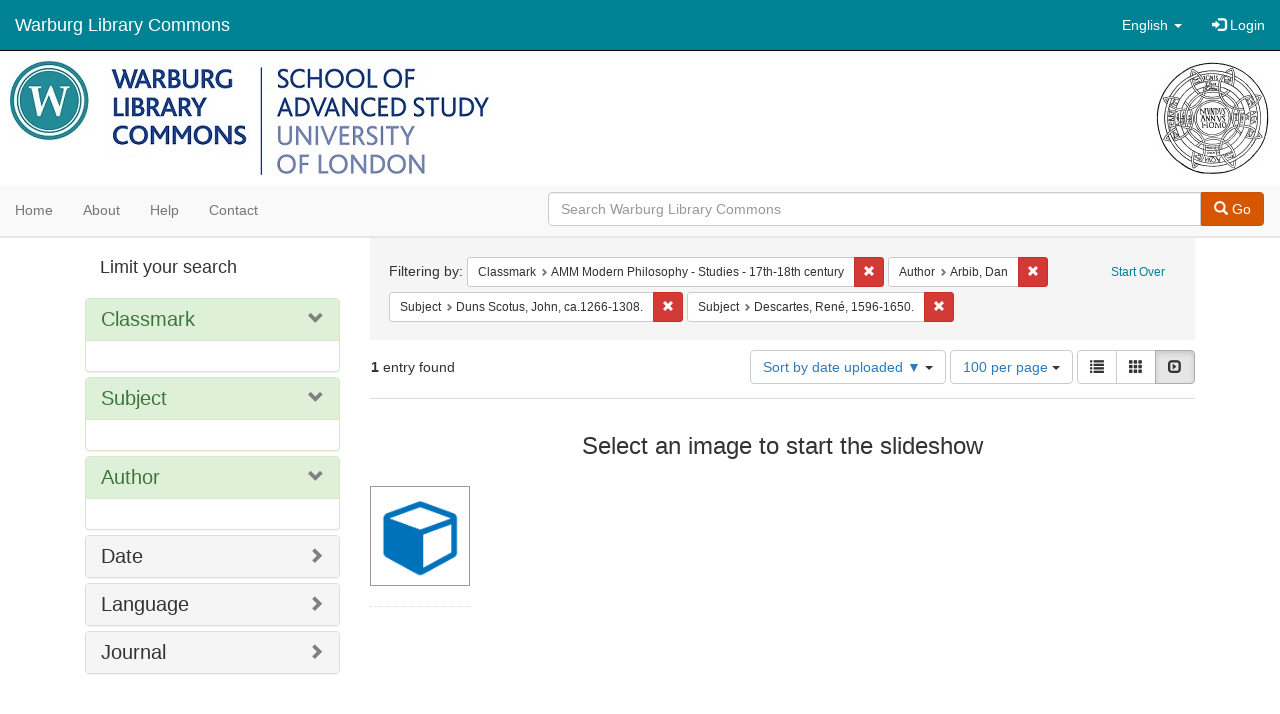

--- FILE ---
content_type: text/html; charset=utf-8
request_url: https://commons.warburg.sas.ac.uk/catalog?f%5Bclassmark_sim%5D%5B%5D=AMM+Modern+Philosophy+-+Studies+-+17th-18th+century&f%5Bcreator_sim%5D%5B%5D=Arbib%2C+Dan&f%5Bsubject_sim%5D%5B%5D=Duns+Scotus%2C+John%2C+ca.1266-1308.&f%5Bsubject_sim%5D%5B%5D=Descartes%2C+Ren%C3%A9%2C+1596-1650.&locale=en&per_page=100&sort=system_create_dtsi+desc&view=slideshow
body_size: 5017
content:
<!DOCTYPE html>
<html lang="en" prefix="og:http://ogp.me/ns#">
  <head>
    <meta name="csrf-param" content="authenticity_token" />
<meta name="csrf-token" content="dfCukxkF95QYey1Wo/RgHDBgXldRFfGqtayDRbXJwgVTEMLptl6/J5VmeUH6O/RdV1JsHu15TR6LGSbxfMKyNQ==" />
<meta charset="utf-8" />
<!-- added for use on small devices like phones -->
<meta name="viewport" content="width=device-width, initial-scale=1.0" />
<link rel="resourcesync" href="https://commons.warburg.sas.ac.uk/capabilitylist?locale=en" />

<!-- Twitter card metadata -->

<!-- Google Scholar metadata -->


<title>Index Catalog // Warburg Library Commons</title>

<!-- application css -->
<link rel="stylesheet" media="screen" href="/assets/application-3785f113a2754e208e5b61be8125fa498818747774505077102eb5f786088c42.css" />

<!-- application js -->
<script src="/assets/application-13482eec41d8d32b70d637216a343d3c8680aeff656a30fcc091f1f1f37dd557.js"></script>

<style>
a { color: #008295; }
.navbar-inverse .navbar-link { color: #ffffff; }

.navbar-inverse { background-color: #008295; }

.navbar-inverse .navbar-nav > .open > a,
.navbar-inverse .navbar-nav > .open > a:hover,
.navbar-inverse .navbar-nav > .open > a:focus { background-color: #008295; }

.navbar-inverse .navbar-nav > li > a,
.navbar-inverse .navbar-text,
.navbar-inverse .navbar-brand { color: #ffffff; }

.btn-primary {
  background-color: #d65703;
  border-color: #cb5303;
}

.btn-primary:focus,
.btn-primary.focus {
  background-color: #c14e03;
  border-color: #983e02;
}

.btn-primary:hover {
  background-color: #c14e03;
  border-color: #b34903;
}

.btn-primary:active,
.btn-primary.active {
  background-color: #d65703;
  border-color: #cb5303;
}

.btn-primary:active:hover,
.btn-primary:active:focus,
.btn-primary:active.focus,
.btn-primary.active:hover,
.btn-primary.active:focus,
.btn-primary.active.focus{
  background-color: #d65703;
  border-color: #cb5303;
}

.btn-primary.disabled:hover,
.btn-primary.disabled:focus,
.btn-primary.disabled.focus,
.btn-primary[disabled]:hover,
.btn-primary[disabled]:focus,
.btn-primary[disabled].focus {
  background-color: #d65703;
  border-color: #cb5303;
}

</style>


<!-- Google Analytics -->
  <!-- Google tag (gtag.js) --> 
  <script async src="https://www.googletagmanager.com/gtag/js?id=G-FP450RW4WR"></script> 
  <script> window.dataLayer = window.dataLayer || []; function gtag(){dataLayer.push(arguments);} gtag('js', new Date()); gtag('config', 'G-FP450RW4WR'); 
  </script>


<!-- for extras, e.g., a favicon -->


      <meta name="totalResults" content="1" />
<meta name="startIndex" content="0" />
<meta name="itemsPerPage" content="100" />

  <link rel="alternate" type="application/rss+xml" title="RSS for results" href="/catalog.rss?f%5Bclassmark_sim%5D%5B%5D=AMM+Modern+Philosophy+-+Studies+-+17th-18th+century&amp;f%5Bcreator_sim%5D%5B%5D=Arbib%2C+Dan&amp;f%5Bsubject_sim%5D%5B%5D=Duns+Scotus%2C+John%2C+ca.1266-1308.&amp;f%5Bsubject_sim%5D%5B%5D=Descartes%2C+Ren%C3%A9%2C+1596-1650.&amp;locale=en&amp;per_page=100&amp;sort=system_create_dtsi+desc&amp;view=slideshow" />
  <link rel="alternate" type="application/atom+xml" title="Atom for results" href="/catalog.atom?f%5Bclassmark_sim%5D%5B%5D=AMM+Modern+Philosophy+-+Studies+-+17th-18th+century&amp;f%5Bcreator_sim%5D%5B%5D=Arbib%2C+Dan&amp;f%5Bsubject_sim%5D%5B%5D=Duns+Scotus%2C+John%2C+ca.1266-1308.&amp;f%5Bsubject_sim%5D%5B%5D=Descartes%2C+Ren%C3%A9%2C+1596-1650.&amp;locale=en&amp;per_page=100&amp;sort=system_create_dtsi+desc&amp;view=slideshow" />
  <link rel="alternate" type="application/json" title="JSON" href="/catalog.json?f%5Bclassmark_sim%5D%5B%5D=AMM+Modern+Philosophy+-+Studies+-+17th-18th+century&amp;f%5Bcreator_sim%5D%5B%5D=Arbib%2C+Dan&amp;f%5Bsubject_sim%5D%5B%5D=Duns+Scotus%2C+John%2C+ca.1266-1308.&amp;f%5Bsubject_sim%5D%5B%5D=Descartes%2C+Ren%C3%A9%2C+1596-1650.&amp;locale=en&amp;per_page=100&amp;sort=system_create_dtsi+desc&amp;view=slideshow" />

  </head>

  <body>
    <div class="skip-to-content">
      <a data-turbolinks="false" href="#skip-to-content">Skip to Content</a>
    </div>
    <header>
  <nav id="masthead" class="navbar navbar-inverse navbar-static-top" role="navigation">
    <div class="container-fluid">
      <!-- Brand and toggle get grouped for better mobile display -->
      <div class="navbar-header">
        <button type="button" class="navbar-toggle collapsed" data-toggle="collapse" data-target="#top-navbar-collapse" aria-expanded="false">
          <span class="sr-only">Toggle navigation</span>
          <span class="icon-bar"></span>
          <span class="icon-bar"></span>
          <span class="icon-bar"></span>
        </button>
        <a id="logo" class="navbar-brand" href="/?locale=en" data-no-turbolink="true">
  <!-- <span class="glyphicon glyphicon-globe" role="img" aria-label="Warburg Library Commons" aria-hidden="true"></span> -->
  <span class="institution_name">Warburg Library Commons</span>
</a>

      </div>

      <div class="collapse navbar-collapse" id="top-navbar-collapse">
        <ul id="user_utility_links" class="nav navbar-nav navbar-right">
  <li class="nav-item dropdown">
    <a class="nav-link dropdown-toggle" data-toggle="dropdown" href="#" role="button" aria-haspopup="true" aria-expanded="false" aria-controls="language-dropdown-menu">
        <span class="sr-only">Switch language</span>
        <span title="Switch language">English</span>
        <b class="caret"></b>
    </a>
    <ul id="language-dropdown-menu" class="dropdown-menu" role="menu">
        <li role="presentation" class="dropdown-header">Switch language</li>
        <li role="presentation" class="divider"></li>
            <li role="presentation" lang="de">
                <a class="dropdown-item" role="menuitem" tabindex="-1" data-locale="de" href="?locale=de">Deutsch</a>
            </li>
            <li role="presentation" lang="en">
                <a class="dropdown-item" role="menuitem" tabindex="-1" data-locale="en" href="?locale=en">English</a>
            </li>
            <li role="presentation" lang="es">
                <a class="dropdown-item" role="menuitem" tabindex="-1" data-locale="es" href="?locale=es">Español</a>
            </li>
            <li role="presentation" lang="fr">
                <a class="dropdown-item" role="menuitem" tabindex="-1" data-locale="fr" href="?locale=fr">Français</a>
            </li>
            <li role="presentation" lang="it">
                <a class="dropdown-item" role="menuitem" tabindex="-1" data-locale="it" href="?locale=it">Italiano</a>
            </li>
            <li role="presentation" lang="pt-BR">
                <a class="dropdown-item" role="menuitem" tabindex="-1" data-locale="pt-BR" href="?locale=pt-BR">Português do Brasil</a>
            </li>
            <li role="presentation" lang="zh">
                <a class="dropdown-item" role="menuitem" tabindex="-1" data-locale="zh" href="?locale=zh">中文</a>
            </li>
    </ul>
</li>

    <li>
      <a href="/users/sign_in?locale=en">
        <span class="glyphicon glyphicon-log-in" aria-hidden="true"></span> Login
</a>    </li>
</ul>

      </div>
    </div>
  </nav>
</header>


          <div class="image-masthead">
        <a href="/">
          <div class="background-container" style="background-image: url('/banner.jpg')"></div>
          <img class="banner-logo-image" src='/logo.jpg' />
          <!-- span class="background-container-gradient"></span -->
          
          <div class="container site-title-container">
            <div class="site-title h1" style="text-align: center;">
              
            </div>
          </div>
        </a>
        <nav class="navbar navbar-default navbar-static-top" role="navigation">
  <div class="container-fluid">
    <div class="row">
      <ul class="nav navbar-nav col-sm-5">
        <li >
          <a href="/?locale=en">Home</a></li>
        <li >
          <a href="/about?locale=en">About</a></li>
        <li >
          <a href="/help?locale=en">Help</a></li>
        <li >
          <a href="/contact?locale=en">Contact</a></li>
      </ul><!-- /.nav -->
      <div class="searchbar-right navbar-right col-sm-7">
        <form class="form-horizontal search-form" id="search-form-header" role="search" action="/catalog?locale=en" accept-charset="UTF-8" method="get"><input name="utf8" type="hidden" value="&#x2713;" />
  <input type="hidden" name="f[classmark_sim][]" value="AMM Modern Philosophy - Studies - 17th-18th century" />
<input type="hidden" name="f[creator_sim][]" value="Arbib, Dan" />
<input type="hidden" name="f[subject_sim][]" value="Duns Scotus, John, ca.1266-1308." />
<input type="hidden" name="f[subject_sim][]" value="Descartes, René, 1596-1650." />
<input type="hidden" name="locale" value="en" />
<input type="hidden" name="per_page" value="100" />
<input type="hidden" name="sort" value="system_create_dtsi desc" />
<input type="hidden" name="view" value="slideshow" />
  <input type="hidden" name="search_field" id="search_field" value="all_fields" />
  <div class="form-group">

    <div class="input-group">
      <input type="text" name="q" id="search-field-header" class="q form-control" placeholder="Search Warburg Library Commons" />

      <div class="input-group-btn">
        <button type="submit" class="btn btn-primary" id="search-submit-header">
          <span class="glyphicon glyphicon-search" aria-hidden="true"></span> Go
        </button>
        </ul>
      </div><!-- /.input-group-btn -->
    </div><!-- /.input-group -->
  </div><!-- /.form-group -->
</form>
      </div>
    </div>
  </div>
</nav><!-- /.navbar -->

      </div>

    
    <div id="content-wrapper" class="container" role="main">
      
      

        <a name="skip-to-content" id="skip-to-content"></a>
        <div id="content" class="col-md-9 col-md-push-3 col-sm-8 col-sm-push-4">
    <h2 class="sr-only top-content-title">Search Constraints</h2>






      <div id="appliedParams" class="clearfix constraints-container">
        <div class="pull-right">
          <a class="catalog_startOverLink btn btn-sm btn-text" id="startOverLink" href="/catalog?locale=en&amp;view=slideshow">Start Over</a>
        </div>
        <span class="constraints-label">Filtering by:</span>
        
<span class="btn-group appliedFilter constraint filter filter-classmark_sim">
  <span class="constraint-value btn btn-sm btn-default btn-disabled">
      <span class="filterName">Classmark</span>
      <span class="filterValue" title="AMM Modern Philosophy - Studies - 17th-18th century">AMM Modern Philosophy - Studies - 17th-18th century</span>
  </span>

    <a class="btn btn-default btn-sm remove dropdown-toggle" href="/catalog?f%5Bcreator_sim%5D%5B%5D=Arbib%2C+Dan&amp;f%5Bsubject_sim%5D%5B%5D=Duns+Scotus%2C+John%2C+ca.1266-1308.&amp;f%5Bsubject_sim%5D%5B%5D=Descartes%2C+Ren%C3%A9%2C+1596-1650.&amp;locale=en&amp;per_page=100&amp;sort=system_create_dtsi+desc&amp;view=slideshow"><span class="glyphicon glyphicon-remove"></span><span class="sr-only">Remove constraint Classmark: AMM Modern Philosophy - Studies - 17th-18th century</span></a>
</span>


<span class="btn-group appliedFilter constraint filter filter-creator_sim">
  <span class="constraint-value btn btn-sm btn-default btn-disabled">
      <span class="filterName">Author</span>
      <span class="filterValue" title="Arbib, Dan">Arbib, Dan</span>
  </span>

    <a class="btn btn-default btn-sm remove dropdown-toggle" href="/catalog?f%5Bclassmark_sim%5D%5B%5D=AMM+Modern+Philosophy+-+Studies+-+17th-18th+century&amp;f%5Bsubject_sim%5D%5B%5D=Duns+Scotus%2C+John%2C+ca.1266-1308.&amp;f%5Bsubject_sim%5D%5B%5D=Descartes%2C+Ren%C3%A9%2C+1596-1650.&amp;locale=en&amp;per_page=100&amp;sort=system_create_dtsi+desc&amp;view=slideshow"><span class="glyphicon glyphicon-remove"></span><span class="sr-only">Remove constraint Author: Arbib, Dan</span></a>
</span>


<span class="btn-group appliedFilter constraint filter filter-subject_sim">
  <span class="constraint-value btn btn-sm btn-default btn-disabled">
      <span class="filterName">Subject</span>
      <span class="filterValue" title="Duns Scotus, John, ca.1266-1308.">Duns Scotus, John, ca.1266-1308.</span>
  </span>

    <a class="btn btn-default btn-sm remove dropdown-toggle" href="/catalog?f%5Bclassmark_sim%5D%5B%5D=AMM+Modern+Philosophy+-+Studies+-+17th-18th+century&amp;f%5Bcreator_sim%5D%5B%5D=Arbib%2C+Dan&amp;f%5Bsubject_sim%5D%5B%5D=Descartes%2C+Ren%C3%A9%2C+1596-1650.&amp;locale=en&amp;per_page=100&amp;sort=system_create_dtsi+desc&amp;view=slideshow"><span class="glyphicon glyphicon-remove"></span><span class="sr-only">Remove constraint Subject: Duns Scotus, John, ca.1266-1308.</span></a>
</span>


<span class="btn-group appliedFilter constraint filter filter-subject_sim">
  <span class="constraint-value btn btn-sm btn-default btn-disabled">
      <span class="filterName">Subject</span>
      <span class="filterValue" title="Descartes, René, 1596-1650.">Descartes, René, 1596-1650.</span>
  </span>

    <a class="btn btn-default btn-sm remove dropdown-toggle" href="/catalog?f%5Bclassmark_sim%5D%5B%5D=AMM+Modern+Philosophy+-+Studies+-+17th-18th+century&amp;f%5Bcreator_sim%5D%5B%5D=Arbib%2C+Dan&amp;f%5Bsubject_sim%5D%5B%5D=Duns+Scotus%2C+John%2C+ca.1266-1308.&amp;locale=en&amp;per_page=100&amp;sort=system_create_dtsi+desc&amp;view=slideshow"><span class="glyphicon glyphicon-remove"></span><span class="sr-only">Remove constraint Subject: Descartes, René, 1596-1650.</span></a>
</span>

      </div>


<div id="sortAndPerPage" class="clearfix" role="navigation" aria-label="Results navigation">
      <div class="page_links">
      <span class="page_entries">
        <strong>1</strong> entry found
      </span>
    </div> 

  <div class="search-widgets pull-right"><div id="sort-dropdown" class="btn-group">
  <button type="button" class="btn btn-default dropdown-toggle" data-toggle="dropdown" aria-expanded="false">
      Sort by date uploaded ▼ <span class="caret"></span>
  </button>

  <ul class="dropdown-menu" role="menu">
        <li role="menuitem"><a href="/catalog?f%5Bclassmark_sim%5D%5B%5D=AMM+Modern+Philosophy+-+Studies+-+17th-18th+century&amp;f%5Bcreator_sim%5D%5B%5D=Arbib%2C+Dan&amp;f%5Bsubject_sim%5D%5B%5D=Duns+Scotus%2C+John%2C+ca.1266-1308.&amp;f%5Bsubject_sim%5D%5B%5D=Descartes%2C+Ren%C3%A9%2C+1596-1650.&amp;locale=en&amp;per_page=100&amp;sort=score+desc%2C+system_create_dtsi+desc&amp;view=slideshow">relevance</a></li>
        <li role="menuitem"><a href="/catalog?f%5Bclassmark_sim%5D%5B%5D=AMM+Modern+Philosophy+-+Studies+-+17th-18th+century&amp;f%5Bcreator_sim%5D%5B%5D=Arbib%2C+Dan&amp;f%5Bsubject_sim%5D%5B%5D=Duns+Scotus%2C+John%2C+ca.1266-1308.&amp;f%5Bsubject_sim%5D%5B%5D=Descartes%2C+Ren%C3%A9%2C+1596-1650.&amp;locale=en&amp;per_page=100&amp;sort=system_create_dtsi+desc&amp;view=slideshow">date uploaded ▼</a></li>
        <li role="menuitem"><a href="/catalog?f%5Bclassmark_sim%5D%5B%5D=AMM+Modern+Philosophy+-+Studies+-+17th-18th+century&amp;f%5Bcreator_sim%5D%5B%5D=Arbib%2C+Dan&amp;f%5Bsubject_sim%5D%5B%5D=Duns+Scotus%2C+John%2C+ca.1266-1308.&amp;f%5Bsubject_sim%5D%5B%5D=Descartes%2C+Ren%C3%A9%2C+1596-1650.&amp;locale=en&amp;per_page=100&amp;sort=system_create_dtsi+asc&amp;view=slideshow">date uploaded ▲</a></li>
        <li role="menuitem"><a href="/catalog?f%5Bclassmark_sim%5D%5B%5D=AMM+Modern+Philosophy+-+Studies+-+17th-18th+century&amp;f%5Bcreator_sim%5D%5B%5D=Arbib%2C+Dan&amp;f%5Bsubject_sim%5D%5B%5D=Duns+Scotus%2C+John%2C+ca.1266-1308.&amp;f%5Bsubject_sim%5D%5B%5D=Descartes%2C+Ren%C3%A9%2C+1596-1650.&amp;locale=en&amp;per_page=100&amp;sort=system_modified_dtsi+desc&amp;view=slideshow">date modified ▼</a></li>
        <li role="menuitem"><a href="/catalog?f%5Bclassmark_sim%5D%5B%5D=AMM+Modern+Philosophy+-+Studies+-+17th-18th+century&amp;f%5Bcreator_sim%5D%5B%5D=Arbib%2C+Dan&amp;f%5Bsubject_sim%5D%5B%5D=Duns+Scotus%2C+John%2C+ca.1266-1308.&amp;f%5Bsubject_sim%5D%5B%5D=Descartes%2C+Ren%C3%A9%2C+1596-1650.&amp;locale=en&amp;per_page=100&amp;sort=system_modified_dtsi+asc&amp;view=slideshow">date modified ▲</a></li>
  </ul>
</div>


  <span class="sr-only">Number of results to display per page</span>
<div id="per_page-dropdown" class="btn-group">
  <button type="button" class="btn btn-default dropdown-toggle" data-toggle="dropdown" aria-expanded="false">
    100 per page <span class="caret"></span>
  </button>
  <ul class="dropdown-menu" role="menu">
      <li role="menuitem"><a href="/catalog?f%5Bclassmark_sim%5D%5B%5D=AMM+Modern+Philosophy+-+Studies+-+17th-18th+century&amp;f%5Bcreator_sim%5D%5B%5D=Arbib%2C+Dan&amp;f%5Bsubject_sim%5D%5B%5D=Duns+Scotus%2C+John%2C+ca.1266-1308.&amp;f%5Bsubject_sim%5D%5B%5D=Descartes%2C+Ren%C3%A9%2C+1596-1650.&amp;locale=en&amp;per_page=10&amp;sort=system_create_dtsi+desc&amp;view=slideshow">10<span class="sr-only"> per page</span></a></li>
      <li role="menuitem"><a href="/catalog?f%5Bclassmark_sim%5D%5B%5D=AMM+Modern+Philosophy+-+Studies+-+17th-18th+century&amp;f%5Bcreator_sim%5D%5B%5D=Arbib%2C+Dan&amp;f%5Bsubject_sim%5D%5B%5D=Duns+Scotus%2C+John%2C+ca.1266-1308.&amp;f%5Bsubject_sim%5D%5B%5D=Descartes%2C+Ren%C3%A9%2C+1596-1650.&amp;locale=en&amp;per_page=20&amp;sort=system_create_dtsi+desc&amp;view=slideshow">20<span class="sr-only"> per page</span></a></li>
      <li role="menuitem"><a href="/catalog?f%5Bclassmark_sim%5D%5B%5D=AMM+Modern+Philosophy+-+Studies+-+17th-18th+century&amp;f%5Bcreator_sim%5D%5B%5D=Arbib%2C+Dan&amp;f%5Bsubject_sim%5D%5B%5D=Duns+Scotus%2C+John%2C+ca.1266-1308.&amp;f%5Bsubject_sim%5D%5B%5D=Descartes%2C+Ren%C3%A9%2C+1596-1650.&amp;locale=en&amp;per_page=50&amp;sort=system_create_dtsi+desc&amp;view=slideshow">50<span class="sr-only"> per page</span></a></li>
      <li role="menuitem"><a href="/catalog?f%5Bclassmark_sim%5D%5B%5D=AMM+Modern+Philosophy+-+Studies+-+17th-18th+century&amp;f%5Bcreator_sim%5D%5B%5D=Arbib%2C+Dan&amp;f%5Bsubject_sim%5D%5B%5D=Duns+Scotus%2C+John%2C+ca.1266-1308.&amp;f%5Bsubject_sim%5D%5B%5D=Descartes%2C+Ren%C3%A9%2C+1596-1650.&amp;locale=en&amp;per_page=100&amp;sort=system_create_dtsi+desc&amp;view=slideshow">100<span class="sr-only"> per page</span></a></li>
  </ul>
</div>

<div class="view-type">
  <span class="sr-only">View results as: </span>
  <div class="view-type-group btn-group">
      <a title="List" class="btn btn-default view-type-list " href="/catalog?f%5Bclassmark_sim%5D%5B%5D=AMM+Modern+Philosophy+-+Studies+-+17th-18th+century&amp;f%5Bcreator_sim%5D%5B%5D=Arbib%2C+Dan&amp;f%5Bsubject_sim%5D%5B%5D=Duns+Scotus%2C+John%2C+ca.1266-1308.&amp;f%5Bsubject_sim%5D%5B%5D=Descartes%2C+Ren%C3%A9%2C+1596-1650.&amp;locale=en&amp;per_page=100&amp;sort=system_create_dtsi+desc&amp;view=list">
        <span class="glyphicon glyphicon-list view-icon-list"></span>
        <span class="caption">List</span>
</a>      <a title="Gallery" class="btn btn-default view-type-gallery " href="/catalog?f%5Bclassmark_sim%5D%5B%5D=AMM+Modern+Philosophy+-+Studies+-+17th-18th+century&amp;f%5Bcreator_sim%5D%5B%5D=Arbib%2C+Dan&amp;f%5Bsubject_sim%5D%5B%5D=Duns+Scotus%2C+John%2C+ca.1266-1308.&amp;f%5Bsubject_sim%5D%5B%5D=Descartes%2C+Ren%C3%A9%2C+1596-1650.&amp;locale=en&amp;per_page=100&amp;sort=system_create_dtsi+desc&amp;view=gallery">
        <span class="glyphicon glyphicon-gallery view-icon-gallery"></span>
        <span class="caption">Gallery</span>
</a>      <a title="Slideshow" class="btn btn-default view-type-slideshow active" href="/catalog?f%5Bclassmark_sim%5D%5B%5D=AMM+Modern+Philosophy+-+Studies+-+17th-18th+century&amp;f%5Bcreator_sim%5D%5B%5D=Arbib%2C+Dan&amp;f%5Bsubject_sim%5D%5B%5D=Duns+Scotus%2C+John%2C+ca.1266-1308.&amp;f%5Bsubject_sim%5D%5B%5D=Descartes%2C+Ren%C3%A9%2C+1596-1650.&amp;locale=en&amp;per_page=100&amp;sort=system_create_dtsi+desc&amp;view=slideshow">
        <span class="glyphicon glyphicon-slideshow view-icon-slideshow"></span>
        <span class="caption">Slideshow</span>
</a>  </div>
</div>
</div>
</div>


<h2 class="sr-only">Search Results</h2>

  <div id="documents" class="row slideshow-documents">
  <div class="info">
    <h3>Select an image to start the slideshow</h3>
  </div>

  <div class="grid">
    <div class="document">
  <div class="thumbnail">
    <a data-slide-to="0" data-toggle="modal" data-target="#slideshow-modal" href="#">
          <img src="/assets/work-ff055336041c3f7d310ad69109eda4a887b16ec501f35afc0a547c4adb97ee72.png" />
</a>  </div>
</div>

  </div>

    <!-- Modal -->
  <div class="slideshow-modal modal fade" id="slideshow-modal" tabindex="-1" role="dialog" aria-labelledby="slideshow-modal-label" aria-hidden="true">
    <div class="modal-dialog col-md-10">
      <div class="modal-content">
        <div class="modal-header">
          <button type="button" class="close" data-dismiss="modal" aria-hidden="true"><span class="glyphicon glyphicon-remove"></span></button>
        </div>
        <div class="modal-body">
          
      <div id="slideshow" class="slideshow-presenter">
    <!-- Wrapper for slides -->
    <div class="slideshow-inner">
      <div class="item active">
  <div class="frame">
      <img src="/assets/work-ff055336041c3f7d310ad69109eda4a887b16ec501f35afc0a547c4adb97ee72.png" />
      <div class="caption">
        Contribution à l’histoire d’un scotisme cartésien : Jalons pour une histoire cartésienne de l’infini scotiste
      </div>
      <span class="counter">
        1 of 1
      </span>
  </div>
</div>

    </div>

    <!-- Controls -->
    <a class="left carousel-control prev" href="#slideshow" data-slide="prev">
      <span class="glyphicon glyphicon-chevron-left"></span>
    </a>
    <a class="right carousel-control next" href="#slideshow" data-slide="next">
      <span class="glyphicon glyphicon-chevron-right"></span>
    </a>

  </div>



        </div>
      </div>
    </div>
  </div>

</div>




</div>

<div id="sidebar" class="col-md-3 col-md-pull-9 col-sm-4 col-sm-pull-8">
  <div id="facets" class="facets sidenav">

  <div class="top-panel-heading panel-heading">
    <button type="button" class="facets-toggle" data-toggle="collapse" data-target="#facet-panel-collapse">
      <span class="sr-only">Toggle facets</span>
      <span class="icon-bar"></span>
      <span class="icon-bar"></span>
      <span class="icon-bar"></span>
    </button>

    <h2 class='facets-heading'>
      Limit your search
    </h2>
  </div>

  <div id="facet-panel-collapse" class="collapse panel-group">
    <div class="panel panel-default facet_limit blacklight-classmark_sim facet_limit-active">
  <div class=" collapse-toggle panel-heading" aria-expanded="false" data-toggle="collapse" data-target="#facet-classmark_sim">
    <h3 class="panel-title facet-field-heading">
      <a data-turbolinks="false" data-no-turbolink="true" href="#">Classmark</a>
    </h3>
  </div>
  <div id="facet-classmark_sim" class="panel-collapse facet-content in">
    <div class="panel-body">
      
    </div>
  </div>
</div>

<div class="panel panel-default facet_limit blacklight-subject_sim facet_limit-active">
  <div class=" collapse-toggle panel-heading" aria-expanded="false" data-toggle="collapse" data-target="#facet-subject_sim">
    <h3 class="panel-title facet-field-heading">
      <a data-turbolinks="false" data-no-turbolink="true" href="#">Subject</a>
    </h3>
  </div>
  <div id="facet-subject_sim" class="panel-collapse facet-content in">
    <div class="panel-body">
      
    </div>
  </div>
</div>

<div class="panel panel-default facet_limit blacklight-creator_sim facet_limit-active">
  <div class=" collapse-toggle panel-heading" aria-expanded="false" data-toggle="collapse" data-target="#facet-creator_sim">
    <h3 class="panel-title facet-field-heading">
      <a data-turbolinks="false" data-no-turbolink="true" href="#">Author</a>
    </h3>
  </div>
  <div id="facet-creator_sim" class="panel-collapse facet-content in">
    <div class="panel-body">
      
    </div>
  </div>
</div>

<div class="panel panel-default facet_limit blacklight-date_sim ">
  <div class="collapsed collapse-toggle panel-heading" aria-expanded="false" data-toggle="collapse" data-target="#facet-date_sim">
    <h3 class="panel-title facet-field-heading">
      <a data-turbolinks="false" data-no-turbolink="true" href="#">Date</a>
    </h3>
  </div>
  <div id="facet-date_sim" class="panel-collapse facet-content collapse">
    <div class="panel-body">
      
    </div>
  </div>
</div>

<div class="panel panel-default facet_limit blacklight-language_sim ">
  <div class="collapsed collapse-toggle panel-heading" aria-expanded="false" data-toggle="collapse" data-target="#facet-language_sim">
    <h3 class="panel-title facet-field-heading">
      <a data-turbolinks="false" data-no-turbolink="true" href="#">Language</a>
    </h3>
  </div>
  <div id="facet-language_sim" class="panel-collapse facet-content collapse">
    <div class="panel-body">
      
    </div>
  </div>
</div>

<div class="panel panel-default facet_limit blacklight-part_of_sim ">
  <div class="collapsed collapse-toggle panel-heading" aria-expanded="false" data-toggle="collapse" data-target="#facet-part_of_sim">
    <h3 class="panel-title facet-field-heading">
      <a data-turbolinks="false" data-no-turbolink="true" href="#">Journal</a>
    </h3>
  </div>
  <div id="facet-part_of_sim" class="panel-collapse facet-content collapse">
    <div class="panel-body">
      
    </div>
  </div>
</div>

  </div>
</div>

</div>


    </div><!-- /#content-wrapper -->
    <footer class="navbar navbar-inverse site-footer">
  <div class="container-fluid">
    <div class="navbar-text text-left">
        <p>Hyrax v2.9.6. A service of <a href="http://samvera.org/" class="navbar-link" target="_blank">Samvera</a>. Brought to you by <a href="http://cosector.com/research-technologies/" class="navbar-link" target="_blank">CoSector - University of London</a></p>
    </div>
    <div class="navbar-right">
      <div class="navbar-text text-right">
        <p><strong>Copyright &copy; 2017 Samvera</strong> Licensed under the Apache License, Version 2.0<br />
        </p>
      </div>
    </div>
  </div>
</footer>

    <div id="ajax-modal" class="modal fade" tabindex="-1" role="dialog" aria-hidden="true">
  <div class="modal-dialog" role="document">
    <div class="modal-content">
    </div>
  </div>
</div>

  </body>
</html>
